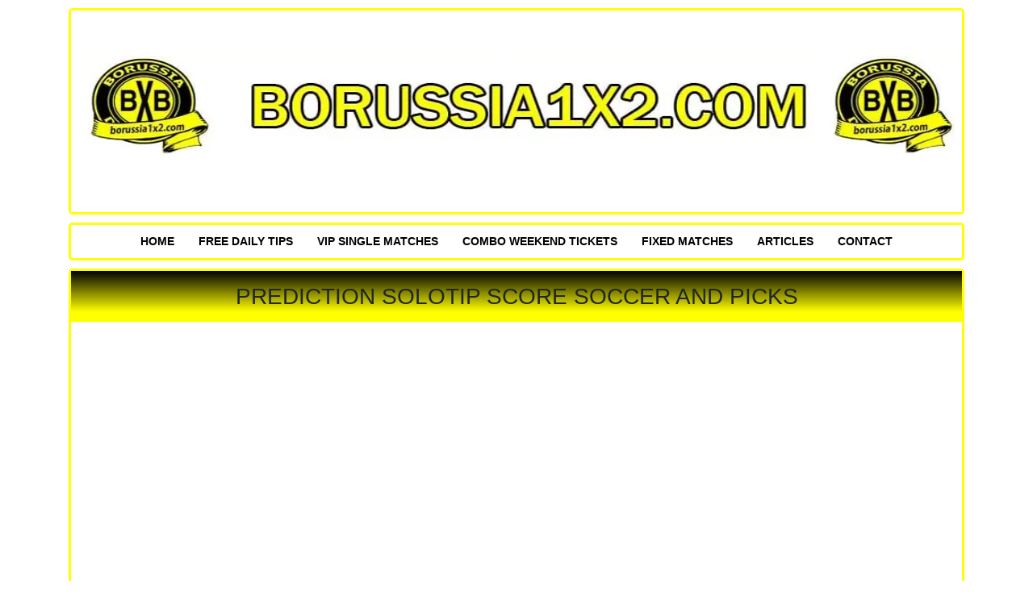

--- FILE ---
content_type: text/html; charset=UTF-8
request_url: https://borussia1x2.com/prediction-solotip-score-soccer-and-picks/
body_size: 13296
content:
<!doctype html><html dir="ltr" lang="en-US" prefix="og: https://ogp.me/ns#"><head><script data-no-optimize="1">var litespeed_docref=sessionStorage.getItem("litespeed_docref");litespeed_docref&&(Object.defineProperty(document,"referrer",{get:function(){return litespeed_docref}}),sessionStorage.removeItem("litespeed_docref"));</script> <meta charset="UTF-8"><meta name="viewport" content="width=device-width, initial-scale=1"><link rel="profile" href="https://gmpg.org/xfn/11"><title>Prediction solotip score soccer and picks | Fixed Matches - Secure, Verified Football Fixed Matches</title><meta name="description" content="Prediction solotip score soccer and picks, football analysis and predictions, betting fixed sure match, sure predictions, Daily tips 1x2 football sure tip" /><meta name="robots" content="max-image-preview:large" /><meta name="author" content="Mihael Kehil"/><meta name="keywords" content="prediction solotip score soccer and picks,betting fixed sure match,daily tips 1x2 football sure tip,football analysis and predictions,sure predictions,free tip" /><link rel="canonical" href="https://Prediction%20solotip%20score%20soccer%20and%20picks" /><meta name="generator" content="All in One SEO (AIOSEO) 4.9.3" /><meta property="og:locale" content="en_US" /><meta property="og:site_name" content="Fixed Matches - Secure, Verified Football Fixed Matches | Get the Best Fixed Matches - Trusted for Consistent Wins" /><meta property="og:type" content="activity" /><meta property="og:title" content="Prediction solotip score soccer and picks | Fixed Matches - Secure, Verified Football Fixed Matches" /><meta property="og:description" content="Prediction solotip score soccer and picks, football analysis and predictions, betting fixed sure match, sure predictions, Daily tips 1x2 football sure tip" /><meta property="og:url" content="http://Prediction%20solotip%20score%20soccer%20and%20picks" /><meta property="og:image" content="https://borussia1x2.com/wp-content/uploads/2024/09/borissia-fixed-matches.jpg" /><meta property="og:image:secure_url" content="https://borussia1x2.com/wp-content/uploads/2024/09/borissia-fixed-matches.jpg" /><meta name="twitter:card" content="summary" /><meta name="twitter:title" content="Prediction solotip score soccer and picks | Fixed Matches - Secure, Verified Football Fixed Matches" /><meta name="twitter:description" content="Prediction solotip score soccer and picks, football analysis and predictions, betting fixed sure match, sure predictions, Daily tips 1x2 football sure tip" /><meta name="twitter:image" content="https://borussia1x2.com/wp-content/uploads/2024/09/borissia-fixed-matches.jpg" /> <script type="application/ld+json" class="aioseo-schema">{"@context":"https:\/\/schema.org","@graph":[{"@type":"Article","@id":"https:\/\/borussia1x2.com\/prediction-solotip-score-soccer-and-picks\/#article","name":"Prediction solotip score soccer and picks | Fixed Matches - Secure, Verified Football Fixed Matches","headline":"Prediction solotip score soccer and picks","author":{"@id":"https:\/\/borussia1x2.com\/author\/bvbtips1x2\/#author"},"publisher":{"@id":"https:\/\/borussia1x2.com\/#organization"},"image":{"@type":"ImageObject","url":"https:\/\/affiliate-media-platin.s3.eu-central-1.amazonaws.com\/media\/platinaffiliate.com\/tipbet.com\/728-90-des-1213-tipbet-affiliates-welcome-bonus-gif-349.gif","@id":"https:\/\/borussia1x2.com\/prediction-solotip-score-soccer-and-picks\/#articleImage"},"datePublished":"2019-09-30T11:10:26+02:00","dateModified":"2022-10-15T22:24:31+02:00","inLanguage":"en-US","mainEntityOfPage":{"@id":"https:\/\/borussia1x2.com\/prediction-solotip-score-soccer-and-picks\/#webpage"},"isPartOf":{"@id":"https:\/\/borussia1x2.com\/prediction-solotip-score-soccer-and-picks\/#webpage"},"articleSection":"free tip, betting fixed sure match, Daily tips 1x2 football sure tip, football analysis and predictions, Prediction solotip score soccer and picks, sure predictions"},{"@type":"BreadcrumbList","@id":"https:\/\/borussia1x2.com\/prediction-solotip-score-soccer-and-picks\/#breadcrumblist","itemListElement":[{"@type":"ListItem","@id":"https:\/\/borussia1x2.com#listItem","position":1,"name":"Home","item":"https:\/\/borussia1x2.com","nextItem":{"@type":"ListItem","@id":"https:\/\/borussia1x2.com\/category\/free-tip\/#listItem","name":"free tip"}},{"@type":"ListItem","@id":"https:\/\/borussia1x2.com\/category\/free-tip\/#listItem","position":2,"name":"free tip","item":"https:\/\/borussia1x2.com\/category\/free-tip\/","nextItem":{"@type":"ListItem","@id":"https:\/\/borussia1x2.com\/prediction-solotip-score-soccer-and-picks\/#listItem","name":"Prediction solotip score soccer and picks"},"previousItem":{"@type":"ListItem","@id":"https:\/\/borussia1x2.com#listItem","name":"Home"}},{"@type":"ListItem","@id":"https:\/\/borussia1x2.com\/prediction-solotip-score-soccer-and-picks\/#listItem","position":3,"name":"Prediction solotip score soccer and picks","previousItem":{"@type":"ListItem","@id":"https:\/\/borussia1x2.com\/category\/free-tip\/#listItem","name":"free tip"}}]},{"@type":"Organization","@id":"https:\/\/borussia1x2.com\/#organization","name":"Fixed Matches - Secure, Verified Football Fixed Matches","description":"Get the Best Fixed Matches - Trusted for Consistent Wins","url":"https:\/\/borussia1x2.com\/","logo":{"@type":"ImageObject","url":"https:\/\/borussia1x2.com\/wp-content\/uploads\/2024\/09\/borissia-fixed-matches.jpg","@id":"https:\/\/borussia1x2.com\/prediction-solotip-score-soccer-and-picks\/#organizationLogo","width":1000,"height":250,"caption":"borissia-fixed-matches"},"image":{"@id":"https:\/\/borussia1x2.com\/prediction-solotip-score-soccer-and-picks\/#organizationLogo"}},{"@type":"Person","@id":"https:\/\/borussia1x2.com\/author\/bvbtips1x2\/#author","url":"https:\/\/borussia1x2.com\/author\/bvbtips1x2\/","name":"Mihael Kehil","image":{"@type":"ImageObject","@id":"https:\/\/borussia1x2.com\/prediction-solotip-score-soccer-and-picks\/#authorImage","url":"https:\/\/borussia1x2.com\/wp-content\/litespeed\/avatar\/a6032d77581404ec2900d49622cb733d.jpg?ver=1768961199","width":96,"height":96,"caption":"Mihael Kehil"}},{"@type":"WebPage","@id":"https:\/\/borussia1x2.com\/prediction-solotip-score-soccer-and-picks\/#webpage","url":"https:\/\/borussia1x2.com\/prediction-solotip-score-soccer-and-picks\/","name":"Prediction solotip score soccer and picks | Fixed Matches - Secure, Verified Football Fixed Matches","description":"Prediction solotip score soccer and picks, football analysis and predictions, betting fixed sure match, sure predictions, Daily tips 1x2 football sure tip","inLanguage":"en-US","isPartOf":{"@id":"https:\/\/borussia1x2.com\/#website"},"breadcrumb":{"@id":"https:\/\/borussia1x2.com\/prediction-solotip-score-soccer-and-picks\/#breadcrumblist"},"author":{"@id":"https:\/\/borussia1x2.com\/author\/bvbtips1x2\/#author"},"creator":{"@id":"https:\/\/borussia1x2.com\/author\/bvbtips1x2\/#author"},"datePublished":"2019-09-30T11:10:26+02:00","dateModified":"2022-10-15T22:24:31+02:00"},{"@type":"WebSite","@id":"https:\/\/borussia1x2.com\/#website","url":"https:\/\/borussia1x2.com\/","name":"Borussia1x2 Fixed Matches","alternateName":"Borussia Fixed Matches","description":"Get the Best Fixed Matches - Trusted for Consistent Wins","inLanguage":"en-US","publisher":{"@id":"https:\/\/borussia1x2.com\/#organization"}}]}</script> <link rel='dns-prefetch' href='//ajax.googleapis.com' /><link rel='dns-prefetch' href='//www.googletagmanager.com' /><link rel="alternate" type="application/rss+xml" title="Fixed Matches - Secure, Verified Football Fixed Matches &raquo; Feed" href="https://borussia1x2.com/feed/" /><link rel="alternate" title="oEmbed (JSON)" type="application/json+oembed" href="https://borussia1x2.com/wp-json/oembed/1.0/embed?url=https%3A%2F%2Fborussia1x2.com%2Fprediction-solotip-score-soccer-and-picks%2F" /><link rel="alternate" title="oEmbed (XML)" type="text/xml+oembed" href="https://borussia1x2.com/wp-json/oembed/1.0/embed?url=https%3A%2F%2Fborussia1x2.com%2Fprediction-solotip-score-soccer-and-picks%2F&#038;format=xml" /><style>.lazyload,
			.lazyloading {
				max-width: 100%;
			}</style><style id='wp-img-auto-sizes-contain-inline-css' type='text/css'>img:is([sizes=auto i],[sizes^="auto," i]){contain-intrinsic-size:3000px 1500px}
/*# sourceURL=wp-img-auto-sizes-contain-inline-css */</style><style id="litespeed-ccss">:root{--blue:#007bff;--indigo:#6610f2;--purple:#6f42c1;--pink:#e83e8c;--red:#dc3545;--orange:#fd7e14;--yellow:#ffc107;--green:#28a745;--teal:#20c997;--cyan:#17a2b8;--white:#fff;--gray:#6c757d;--gray-dark:#343a40;--primary:#007bff;--secondary:#6c757d;--success:#28a745;--info:#17a2b8;--warning:#ffc107;--danger:#dc3545;--light:#f8f9fa;--dark:#343a40;--breakpoint-xs:0;--breakpoint-sm:576px;--breakpoint-md:768px;--breakpoint-lg:992px;--breakpoint-xl:1200px;--font-family-sans-serif:-apple-system,BlinkMacSystemFont,"Segoe UI",Roboto,"Helvetica Neue",Arial,sans-serif,"Apple Color Emoji","Segoe UI Emoji","Segoe UI Symbol";--font-family-monospace:SFMono-Regular,Menlo,Monaco,Consolas,"Liberation Mono","Courier New",monospace}*,:after,:before{box-sizing:border-box}html{font-family:sans-serif;line-height:1.15;-webkit-text-size-adjust:100%;-ms-text-size-adjust:100%;-ms-overflow-style:scrollbar}@-ms-viewport{width:device-width}header,nav{display:block}body{margin:0;font-family:-apple-system,BlinkMacSystemFont,"Segoe UI",Roboto,"Helvetica Neue",Arial,sans-serif,"Apple Color Emoji","Segoe UI Emoji","Segoe UI Symbol";font-size:1rem;font-weight:400;line-height:1.5;color:#212529;text-align:left;background-color:#fff}h1{margin-top:0;margin-bottom:.5rem}p{margin-top:0;margin-bottom:1rem}ul{margin-top:0;margin-bottom:1rem}a{color:#007bff;text-decoration:none;background-color:transparent;-webkit-text-decoration-skip:objects}img{vertical-align:middle;border-style:none}::-webkit-file-upload-button{font:inherit;-webkit-appearance:button}h1{margin-bottom:.5rem;font-family:inherit;font-weight:500;line-height:1.2;color:inherit}h1{font-size:2.5rem}.container{width:100%;padding-right:15px;padding-left:15px;margin-right:auto;margin-left:auto}@media (min-width:576px){.container{max-width:540px}}@media (min-width:768px){.container{max-width:720px}}@media (min-width:992px){.container{max-width:960px}}@media (min-width:1200px){.container{max-width:1140px}}ul{box-sizing:border-box}:root{--wp--preset--font-size--normal:16px;--wp--preset--font-size--huge:42px}:root{--wp--preset--aspect-ratio--square:1;--wp--preset--aspect-ratio--4-3:4/3;--wp--preset--aspect-ratio--3-4:3/4;--wp--preset--aspect-ratio--3-2:3/2;--wp--preset--aspect-ratio--2-3:2/3;--wp--preset--aspect-ratio--16-9:16/9;--wp--preset--aspect-ratio--9-16:9/16;--wp--preset--color--black:#000;--wp--preset--color--cyan-bluish-gray:#abb8c3;--wp--preset--color--white:#fff;--wp--preset--color--pale-pink:#f78da7;--wp--preset--color--vivid-red:#cf2e2e;--wp--preset--color--luminous-vivid-orange:#ff6900;--wp--preset--color--luminous-vivid-amber:#fcb900;--wp--preset--color--light-green-cyan:#7bdcb5;--wp--preset--color--vivid-green-cyan:#00d084;--wp--preset--color--pale-cyan-blue:#8ed1fc;--wp--preset--color--vivid-cyan-blue:#0693e3;--wp--preset--color--vivid-purple:#9b51e0;--wp--preset--gradient--vivid-cyan-blue-to-vivid-purple:linear-gradient(135deg,rgba(6,147,227,1) 0%,#9b51e0 100%);--wp--preset--gradient--light-green-cyan-to-vivid-green-cyan:linear-gradient(135deg,#7adcb4 0%,#00d082 100%);--wp--preset--gradient--luminous-vivid-amber-to-luminous-vivid-orange:linear-gradient(135deg,rgba(252,185,0,1) 0%,rgba(255,105,0,1) 100%);--wp--preset--gradient--luminous-vivid-orange-to-vivid-red:linear-gradient(135deg,rgba(255,105,0,1) 0%,#cf2e2e 100%);--wp--preset--gradient--very-light-gray-to-cyan-bluish-gray:linear-gradient(135deg,#eee 0%,#a9b8c3 100%);--wp--preset--gradient--cool-to-warm-spectrum:linear-gradient(135deg,#4aeadc 0%,#9778d1 20%,#cf2aba 40%,#ee2c82 60%,#fb6962 80%,#fef84c 100%);--wp--preset--gradient--blush-light-purple:linear-gradient(135deg,#ffceec 0%,#9896f0 100%);--wp--preset--gradient--blush-bordeaux:linear-gradient(135deg,#fecda5 0%,#fe2d2d 50%,#6b003e 100%);--wp--preset--gradient--luminous-dusk:linear-gradient(135deg,#ffcb70 0%,#c751c0 50%,#4158d0 100%);--wp--preset--gradient--pale-ocean:linear-gradient(135deg,#fff5cb 0%,#b6e3d4 50%,#33a7b5 100%);--wp--preset--gradient--electric-grass:linear-gradient(135deg,#caf880 0%,#71ce7e 100%);--wp--preset--gradient--midnight:linear-gradient(135deg,#020381 0%,#2874fc 100%);--wp--preset--font-size--small:13px;--wp--preset--font-size--medium:20px;--wp--preset--font-size--large:36px;--wp--preset--font-size--x-large:42px;--wp--preset--spacing--20:.44rem;--wp--preset--spacing--30:.67rem;--wp--preset--spacing--40:1rem;--wp--preset--spacing--50:1.5rem;--wp--preset--spacing--60:2.25rem;--wp--preset--spacing--70:3.38rem;--wp--preset--spacing--80:5.06rem;--wp--preset--shadow--natural:6px 6px 9px rgba(0,0,0,.2);--wp--preset--shadow--deep:12px 12px 50px rgba(0,0,0,.4);--wp--preset--shadow--sharp:6px 6px 0px rgba(0,0,0,.2);--wp--preset--shadow--outlined:6px 6px 0px -3px rgba(255,255,255,1),6px 6px rgba(0,0,0,1);--wp--preset--shadow--crisp:6px 6px 0px rgba(0,0,0,1)}a{color:#000}.site-branding{margin:10px 0;padding:0;text-align:center}.site-branding img{width:100%}nav#site-navigation{background:#fff;margin-top:5px;margin-bottom:5px;padding:5px}.main-navigation ul{margin:0;padding:0;text-align:center;list-style:none;font-family:sans-serif}.main-navigation ul li{display:inline-block}.main-navigation ul li a{display:inline-block;padding:6px 10px;font-size:12px;text-transform:uppercase;font-weight:700;text-decoration:none}.section-title{text-align:center;text-transform:uppercase;font-size:18px;font-family:sans-serif;background:#fff;background:-moz-linear-gradient(top,rgba(255,255,255,1) 0%,rgba(246,246,246,1) 47%,rgba(237,237,237,1) 100%);background:-webkit-linear-gradient(top,rgba(255,255,255,1) 0%,rgba(246,246,246,1) 47%,rgba(237,237,237,1) 100%);background:linear-gradient(to bottom,#000 0,#ffff01 80%);filter:progid:DXImageTransform.Microsoft.gradient(startColorstr='#ffffff',endColorstr='#ededed',GradientType=0);border-bottom:1px solid #f3f3f3}.single-title{padding-left:35px;margin-bottom:0;padding:15px;text-align:center;font-size:28px;text-transform:uppercase}.site-branding,.main-navigation,.content-wrapper{border:3px solid #ffff01;border-radius:5px;background:#fff;margin-top:10px}.the-content-wrapper{padding:15px 10px;padding-top:25px}.alignnone{margin:5px 20px 20px 0}@media (min-width:768px){.main-navigation ul li a{font-size:14px;padding:5px 15px}.the-content-wrapper{padding:15px 35px}}@media (max-width:768px){.the-content-wrapper p>img{height:auto;width:100%}img.alignnone{width:100%}}.lazyload{opacity:0}</style><link rel="preload" data-asynced="1" data-optimized="2" as="style" onload="this.onload=null;this.rel='stylesheet'" href="https://borussia1x2.com/wp-content/litespeed/ucss/30268dd7849899a75db96493c276cfbd.css?ver=cb833" /><script data-optimized="1" type="litespeed/javascript" data-src="https://borussia1x2.com/wp-content/plugins/litespeed-cache/assets/js/css_async.min.js"></script> <style id='global-styles-inline-css' type='text/css'>:root{--wp--preset--aspect-ratio--square: 1;--wp--preset--aspect-ratio--4-3: 4/3;--wp--preset--aspect-ratio--3-4: 3/4;--wp--preset--aspect-ratio--3-2: 3/2;--wp--preset--aspect-ratio--2-3: 2/3;--wp--preset--aspect-ratio--16-9: 16/9;--wp--preset--aspect-ratio--9-16: 9/16;--wp--preset--color--black: #000000;--wp--preset--color--cyan-bluish-gray: #abb8c3;--wp--preset--color--white: #ffffff;--wp--preset--color--pale-pink: #f78da7;--wp--preset--color--vivid-red: #cf2e2e;--wp--preset--color--luminous-vivid-orange: #ff6900;--wp--preset--color--luminous-vivid-amber: #fcb900;--wp--preset--color--light-green-cyan: #7bdcb5;--wp--preset--color--vivid-green-cyan: #00d084;--wp--preset--color--pale-cyan-blue: #8ed1fc;--wp--preset--color--vivid-cyan-blue: #0693e3;--wp--preset--color--vivid-purple: #9b51e0;--wp--preset--gradient--vivid-cyan-blue-to-vivid-purple: linear-gradient(135deg,rgb(6,147,227) 0%,rgb(155,81,224) 100%);--wp--preset--gradient--light-green-cyan-to-vivid-green-cyan: linear-gradient(135deg,rgb(122,220,180) 0%,rgb(0,208,130) 100%);--wp--preset--gradient--luminous-vivid-amber-to-luminous-vivid-orange: linear-gradient(135deg,rgb(252,185,0) 0%,rgb(255,105,0) 100%);--wp--preset--gradient--luminous-vivid-orange-to-vivid-red: linear-gradient(135deg,rgb(255,105,0) 0%,rgb(207,46,46) 100%);--wp--preset--gradient--very-light-gray-to-cyan-bluish-gray: linear-gradient(135deg,rgb(238,238,238) 0%,rgb(169,184,195) 100%);--wp--preset--gradient--cool-to-warm-spectrum: linear-gradient(135deg,rgb(74,234,220) 0%,rgb(151,120,209) 20%,rgb(207,42,186) 40%,rgb(238,44,130) 60%,rgb(251,105,98) 80%,rgb(254,248,76) 100%);--wp--preset--gradient--blush-light-purple: linear-gradient(135deg,rgb(255,206,236) 0%,rgb(152,150,240) 100%);--wp--preset--gradient--blush-bordeaux: linear-gradient(135deg,rgb(254,205,165) 0%,rgb(254,45,45) 50%,rgb(107,0,62) 100%);--wp--preset--gradient--luminous-dusk: linear-gradient(135deg,rgb(255,203,112) 0%,rgb(199,81,192) 50%,rgb(65,88,208) 100%);--wp--preset--gradient--pale-ocean: linear-gradient(135deg,rgb(255,245,203) 0%,rgb(182,227,212) 50%,rgb(51,167,181) 100%);--wp--preset--gradient--electric-grass: linear-gradient(135deg,rgb(202,248,128) 0%,rgb(113,206,126) 100%);--wp--preset--gradient--midnight: linear-gradient(135deg,rgb(2,3,129) 0%,rgb(40,116,252) 100%);--wp--preset--font-size--small: 13px;--wp--preset--font-size--medium: 20px;--wp--preset--font-size--large: 36px;--wp--preset--font-size--x-large: 42px;--wp--preset--spacing--20: 0.44rem;--wp--preset--spacing--30: 0.67rem;--wp--preset--spacing--40: 1rem;--wp--preset--spacing--50: 1.5rem;--wp--preset--spacing--60: 2.25rem;--wp--preset--spacing--70: 3.38rem;--wp--preset--spacing--80: 5.06rem;--wp--preset--shadow--natural: 6px 6px 9px rgba(0, 0, 0, 0.2);--wp--preset--shadow--deep: 12px 12px 50px rgba(0, 0, 0, 0.4);--wp--preset--shadow--sharp: 6px 6px 0px rgba(0, 0, 0, 0.2);--wp--preset--shadow--outlined: 6px 6px 0px -3px rgb(255, 255, 255), 6px 6px rgb(0, 0, 0);--wp--preset--shadow--crisp: 6px 6px 0px rgb(0, 0, 0);}:where(.is-layout-flex){gap: 0.5em;}:where(.is-layout-grid){gap: 0.5em;}body .is-layout-flex{display: flex;}.is-layout-flex{flex-wrap: wrap;align-items: center;}.is-layout-flex > :is(*, div){margin: 0;}body .is-layout-grid{display: grid;}.is-layout-grid > :is(*, div){margin: 0;}:where(.wp-block-columns.is-layout-flex){gap: 2em;}:where(.wp-block-columns.is-layout-grid){gap: 2em;}:where(.wp-block-post-template.is-layout-flex){gap: 1.25em;}:where(.wp-block-post-template.is-layout-grid){gap: 1.25em;}.has-black-color{color: var(--wp--preset--color--black) !important;}.has-cyan-bluish-gray-color{color: var(--wp--preset--color--cyan-bluish-gray) !important;}.has-white-color{color: var(--wp--preset--color--white) !important;}.has-pale-pink-color{color: var(--wp--preset--color--pale-pink) !important;}.has-vivid-red-color{color: var(--wp--preset--color--vivid-red) !important;}.has-luminous-vivid-orange-color{color: var(--wp--preset--color--luminous-vivid-orange) !important;}.has-luminous-vivid-amber-color{color: var(--wp--preset--color--luminous-vivid-amber) !important;}.has-light-green-cyan-color{color: var(--wp--preset--color--light-green-cyan) !important;}.has-vivid-green-cyan-color{color: var(--wp--preset--color--vivid-green-cyan) !important;}.has-pale-cyan-blue-color{color: var(--wp--preset--color--pale-cyan-blue) !important;}.has-vivid-cyan-blue-color{color: var(--wp--preset--color--vivid-cyan-blue) !important;}.has-vivid-purple-color{color: var(--wp--preset--color--vivid-purple) !important;}.has-black-background-color{background-color: var(--wp--preset--color--black) !important;}.has-cyan-bluish-gray-background-color{background-color: var(--wp--preset--color--cyan-bluish-gray) !important;}.has-white-background-color{background-color: var(--wp--preset--color--white) !important;}.has-pale-pink-background-color{background-color: var(--wp--preset--color--pale-pink) !important;}.has-vivid-red-background-color{background-color: var(--wp--preset--color--vivid-red) !important;}.has-luminous-vivid-orange-background-color{background-color: var(--wp--preset--color--luminous-vivid-orange) !important;}.has-luminous-vivid-amber-background-color{background-color: var(--wp--preset--color--luminous-vivid-amber) !important;}.has-light-green-cyan-background-color{background-color: var(--wp--preset--color--light-green-cyan) !important;}.has-vivid-green-cyan-background-color{background-color: var(--wp--preset--color--vivid-green-cyan) !important;}.has-pale-cyan-blue-background-color{background-color: var(--wp--preset--color--pale-cyan-blue) !important;}.has-vivid-cyan-blue-background-color{background-color: var(--wp--preset--color--vivid-cyan-blue) !important;}.has-vivid-purple-background-color{background-color: var(--wp--preset--color--vivid-purple) !important;}.has-black-border-color{border-color: var(--wp--preset--color--black) !important;}.has-cyan-bluish-gray-border-color{border-color: var(--wp--preset--color--cyan-bluish-gray) !important;}.has-white-border-color{border-color: var(--wp--preset--color--white) !important;}.has-pale-pink-border-color{border-color: var(--wp--preset--color--pale-pink) !important;}.has-vivid-red-border-color{border-color: var(--wp--preset--color--vivid-red) !important;}.has-luminous-vivid-orange-border-color{border-color: var(--wp--preset--color--luminous-vivid-orange) !important;}.has-luminous-vivid-amber-border-color{border-color: var(--wp--preset--color--luminous-vivid-amber) !important;}.has-light-green-cyan-border-color{border-color: var(--wp--preset--color--light-green-cyan) !important;}.has-vivid-green-cyan-border-color{border-color: var(--wp--preset--color--vivid-green-cyan) !important;}.has-pale-cyan-blue-border-color{border-color: var(--wp--preset--color--pale-cyan-blue) !important;}.has-vivid-cyan-blue-border-color{border-color: var(--wp--preset--color--vivid-cyan-blue) !important;}.has-vivid-purple-border-color{border-color: var(--wp--preset--color--vivid-purple) !important;}.has-vivid-cyan-blue-to-vivid-purple-gradient-background{background: var(--wp--preset--gradient--vivid-cyan-blue-to-vivid-purple) !important;}.has-light-green-cyan-to-vivid-green-cyan-gradient-background{background: var(--wp--preset--gradient--light-green-cyan-to-vivid-green-cyan) !important;}.has-luminous-vivid-amber-to-luminous-vivid-orange-gradient-background{background: var(--wp--preset--gradient--luminous-vivid-amber-to-luminous-vivid-orange) !important;}.has-luminous-vivid-orange-to-vivid-red-gradient-background{background: var(--wp--preset--gradient--luminous-vivid-orange-to-vivid-red) !important;}.has-very-light-gray-to-cyan-bluish-gray-gradient-background{background: var(--wp--preset--gradient--very-light-gray-to-cyan-bluish-gray) !important;}.has-cool-to-warm-spectrum-gradient-background{background: var(--wp--preset--gradient--cool-to-warm-spectrum) !important;}.has-blush-light-purple-gradient-background{background: var(--wp--preset--gradient--blush-light-purple) !important;}.has-blush-bordeaux-gradient-background{background: var(--wp--preset--gradient--blush-bordeaux) !important;}.has-luminous-dusk-gradient-background{background: var(--wp--preset--gradient--luminous-dusk) !important;}.has-pale-ocean-gradient-background{background: var(--wp--preset--gradient--pale-ocean) !important;}.has-electric-grass-gradient-background{background: var(--wp--preset--gradient--electric-grass) !important;}.has-midnight-gradient-background{background: var(--wp--preset--gradient--midnight) !important;}.has-small-font-size{font-size: var(--wp--preset--font-size--small) !important;}.has-medium-font-size{font-size: var(--wp--preset--font-size--medium) !important;}.has-large-font-size{font-size: var(--wp--preset--font-size--large) !important;}.has-x-large-font-size{font-size: var(--wp--preset--font-size--x-large) !important;}
/*# sourceURL=global-styles-inline-css */</style><style id='classic-theme-styles-inline-css' type='text/css'>/*! This file is auto-generated */
.wp-block-button__link{color:#fff;background-color:#32373c;border-radius:9999px;box-shadow:none;text-decoration:none;padding:calc(.667em + 2px) calc(1.333em + 2px);font-size:1.125em}.wp-block-file__button{background:#32373c;color:#fff;text-decoration:none}
/*# sourceURL=/wp-includes/css/classic-themes.min.css */</style><link rel="https://api.w.org/" href="https://borussia1x2.com/wp-json/" /><link rel="alternate" title="JSON" type="application/json" href="https://borussia1x2.com/wp-json/wp/v2/posts/6674" /><meta name="generator" content="Site Kit by Google 1.170.0" /> <script type="litespeed/javascript">document.documentElement.className=document.documentElement.className.replace('no-js','js')</script> <style>.no-js img.lazyload {
				display: none;
			}

			figure.wp-block-image img.lazyloading {
				min-width: 150px;
			}

			.lazyload,
			.lazyloading {
				--smush-placeholder-width: 100px;
				--smush-placeholder-aspect-ratio: 1/1;
				width: var(--smush-image-width, var(--smush-placeholder-width)) !important;
				aspect-ratio: var(--smush-image-aspect-ratio, var(--smush-placeholder-aspect-ratio)) !important;
			}

						.lazyload, .lazyloading {
				opacity: 0;
			}

			.lazyloaded {
				opacity: 1;
				transition: opacity 400ms;
				transition-delay: 0ms;
			}</style><style type="text/css">.home-top {
				background-image: url( https://borussia1x2.com/wp-content/themes/the-betting/images/minimography_005_orig.jpg );
			}</style><style type="text/css">.site-title a,
			.site-description {
				color: #ffffff;
			}</style><link rel="icon" href="https://borussia1x2.com/wp-content/uploads/2024/08/fixed-matches-by-borussia-150x150.png" sizes="32x32" /><link rel="icon" href="https://borussia1x2.com/wp-content/uploads/2024/08/fixed-matches-by-borussia-300x300.png" sizes="192x192" /><link rel="apple-touch-icon" href="https://borussia1x2.com/wp-content/uploads/2024/08/fixed-matches-by-borussia-300x300.png" /><meta name="msapplication-TileImage" content="https://borussia1x2.com/wp-content/uploads/2024/08/fixed-matches-by-borussia-300x300.png" />
 <script type="litespeed/javascript" data-src="https://www.googletagmanager.com/gtag/js?id=G-96MB13783D"></script> <script type="litespeed/javascript">window.dataLayer=window.dataLayer||[];function gtag(){dataLayer.push(arguments)}
gtag('js',new Date());gtag('config','G-96MB13783D')</script>  <script type="litespeed/javascript">(function(w,d,s,l,i){w[l]=w[l]||[];w[l].push({'gtm.start':new Date().getTime(),event:'gtm.js'});var f=d.getElementsByTagName(s)[0],j=d.createElement(s),dl=l!='dataLayer'?'&l='+l:'';j.async=!0;j.src='https://www.googletagmanager.com/gtm.js?id='+i+dl;f.parentNode.insertBefore(j,f)})(window,document,'script','dataLayer','GTM-MTS4G5H4')</script> <meta name="google-site-verification" content="XKcq5lZGlOQSM46ntNp_3AaRHhLYWtevzPR5VCTrXW0" /><noscript><iframe data-src="https://www.googletagmanager.com/ns.html?id=GTM-MG9QWZN"
height="0" width="0" style="display:none;visibility:hidden" src="[data-uri]" class="lazyload" data-load-mode="1"></iframe></noscript></head><body data-rsssl=1 class="wp-singular post-template-default single single-post postid-6674 single-format-standard wp-custom-logo wp-theme-the-betting no-sidebar"> <script type="litespeed/javascript">document.addEventListener('DOMContentLiteSpeedLoaded',function(){const kickoffElements=document.querySelectorAll('.match-card[data-kickoff], .match-item[data-kickoff]');kickoffElements.forEach(element=>{const utcTime=element.getAttribute('data-kickoff');const timeElement=element.querySelector('.kickoff-time')||element.querySelector('.match-time');if(utcTime&&timeElement){const localTime=new Date(utcTime).toLocaleTimeString([],{hour:'2-digit',minute:'2-digit',hourCycle:'h23'});timeElement.textContent=localTime}else if(timeElement){timeElement.textContent='Invalid Time'}})})</script> <div id="page" class="site container"><header id="masthead" class="site-header"><div class="site-branding">
<a href="https://borussia1x2.com/" class="custom-logo-link" rel="home"><img data-lazyloaded="1" src="[data-uri]" width="1000" height="250" data-src="https://borussia1x2.com/wp-content/uploads/2024/09/borissia-fixed-matches.jpg.webp" class="custom-logo" alt="borissia-fixed-matches" decoding="async" fetchpriority="high" data-srcset="https://borussia1x2.com/wp-content/uploads/2024/09/borissia-fixed-matches.jpg.webp 1000w, https://borussia1x2.com/wp-content/uploads/2024/09/borissia-fixed-matches-300x75.jpg.webp 300w, https://borussia1x2.com/wp-content/uploads/2024/09/borissia-fixed-matches-768x192.jpg.webp 768w" data-sizes="(max-width: 1000px) 100vw, 1000px" /></a></div><nav id="site-navigation" class="main-navigation"><div class="menu-nav-container"><ul id="primary-menu" class="menu"><li id="menu-item-1707" class="menu-item menu-item-type-custom menu-item-object-custom menu-item-home menu-item-1707"><a href="https://borussia1x2.com">HOME</a></li><li id="menu-item-5346" class="menu-item menu-item-type-taxonomy menu-item-object-category current-post-ancestor current-menu-parent current-post-parent menu-item-5346"><a href="https://borussia1x2.com/category/free-tip/">FREE DAILY TIPS</a></li><li id="menu-item-5347" class="menu-item menu-item-type-custom menu-item-object-custom menu-item-5347"><a href="https://borussia1x2.com/single-daily-matches">VIP SINGLE MATCHES</a></li><li id="menu-item-5348" class="menu-item menu-item-type-custom menu-item-object-custom menu-item-5348"><a href="https://borussia1x2.com/ticket-weekend-offers">COMBO WEEKEND TICKETS</a></li><li id="menu-item-15645" class="menu-item menu-item-type-taxonomy menu-item-object-category menu-item-15645"><a href="https://borussia1x2.com/category/fixed-matches/">Fixed Matches</a></li><li id="menu-item-13230" class="menu-item menu-item-type-taxonomy menu-item-object-category menu-item-13230"><a href="https://borussia1x2.com/category/paid-add/">ARTICLES</a></li><li id="menu-item-5389" class="menu-item menu-item-type-post_type menu-item-object-page menu-item-5389"><a href="https://borussia1x2.com/contact/">CONTACT</a></li></ul></div></nav></header><div id="content" class="site-content"><div class="content-wrapper"><h1 class="section-title single-title">
Prediction solotip score soccer and picks</h1><div class="the-content-wrapper"><p><a href="https://addss.tipbet.com/click?aid=658874&amp;mid=532&amp;sid=691&amp;lpage=https://www.tipbet.com/land/en-welcome-bonus-200" target="_blank" rel="noopener noreferrer"><img decoding="async" class="aligncenter lazyload" data-src="https://affiliate-media-platin.s3.eu-central-1.amazonaws.com/media/platinaffiliate.com/tipbet.com/728-90-des-1213-tipbet-affiliates-welcome-bonus-gif-349.gif" alt="" border="0" src="[data-uri]" /> <img data-lazyloaded="1" src="[data-uri]" decoding="async" style="width: 0px; height: 0px;" data-src="https://addss.tipbet.com/view?aid=658874&amp;mid=532&amp;sid=691" /></a></p><table class="partner-logos" style="height: 10px; margin: 0px auto; width: 559px;"><tbody><tr><td style="width: 265px;"><a href="http://amsterdam1x2.sportal.tips/" target="_blank" rel="noopener noreferrer"><img decoding="async" class="alignnone size-full wp-image-4561 lazyload" data-src="httsp://borussia1x2.com/wp-content/uploads/2018/03/amsterdam1x2tips.gif" alt="amsterdam1x2 tips" width="250" height="70" src="[data-uri]" style="--smush-placeholder-width: 250px; --smush-placeholder-aspect-ratio: 250/70;" /></a></td><td style="width: 278px;"><a href="http://www.topbet-fixed.com/" target="_blank" rel="noopener noreferrer"><img decoding="async" class="alignnone size-full wp-image-1824 lazyload" data-src="httsp://borussia1x2.com/wp-content/uploads/2016/12/top-bet-fixed.gif" alt="topbet-fixed" width="270" height="70" src="[data-uri]" style="--smush-placeholder-width: 270px; --smush-placeholder-aspect-ratio: 270/70;" /></a></td></tr><tr><td style="width: 265px;"><a href="http://europol-fixed.com/" target="_blank" rel="noopener noreferrer"><img decoding="async" class="alignnone size-full wp-image-464 lazyload" data-src="httsp://borussia1x2.com/wp-content/uploads/2016/03/europol_fixed.gif" alt="europol_fixed" width="270" height="70" src="[data-uri]" style="--smush-placeholder-width: 270px; --smush-placeholder-aspect-ratio: 270/70;" /></a></td><td style="width: 278px;"><a href="http://365freepredictions.com/" target="_blank" rel="noopener noreferrer"><img decoding="async" class="alignnone size-full wp-image-3278 lazyload" data-src="httsp://borussia1x2.com/wp-content/uploads/2017/06/365freepredictions.gif" alt="365 free predictions" width="270" height="70" src="[data-uri]" style="--smush-placeholder-width: 270px; --smush-placeholder-aspect-ratio: 270/70;" /></a></td></tr></tbody></table><p style="text-align: center;"><span style="font-size: 18pt; background-color: #000000; color: #ffff00;"><strong><span style="font-family: 'arial black',sans-serif;">Start: 30 September 2019 / 17:00h</span></strong></span><br />
<span style="font-size: 18pt;"><span style="background-color: #ffff00; color: #000000;"><strong><span style="font-family: 'arial black',sans-serif;"><span class="country left"><span class="name"><span class="country_part"><span class="tournament_part">ROMANIA: Liga 1<br />
</span></span></span></span></span></strong></span></span></p><p style="text-align: center;"><span style="font-size: 18pt; background-color: #000000; color: #ffff00;"><strong><span style="font-family: 'arial black',sans-serif;">Poli Iasi &#8211; Sepsi Sf. Gheorghe<br />
</span></strong></span><span style="font-size: 18pt; background-color: #ffff00; color: #000000;"><strong><span style="font-family: 'arial black',sans-serif;">Tip : 1 (Home win)</span></strong></span><br />
<span style="font-size: 18pt; background-color: #000000; color: #ffff00;"> <strong><span style="font-family: 'arial black',sans-serif;"> Odds : 2.20</span></strong></span></p><p style="text-align: center;"><span style="font-size: 18pt; color: #000000;"><a style="color: #000000;" href="https://www.flashscore.com/match/0fXKeriK/#match-summary" target="_blank" rel="noopener noreferrer"><strong><span style="font-family: 'arial black',sans-serif;">FT : ?-?</span></strong></a></span></p><table class="partner-logos" style="height: 218px; margin: 0px auto; width: 537px;"><tbody><tr style="height: 102px;"><td style="width: 260px; height: 102px;"><a href="http://surewinfixed.com/" target="_blank" rel="noopener noreferrer"><img decoding="async" class="alignnone size-full wp-image-4073 lazyload" data-src="httsp://borussia1x2.com/wp-content/uploads/2017/12/surewinfixed.gif" alt="sure win fixed" width="250" height="70" src="[data-uri]" style="--smush-placeholder-width: 250px; --smush-placeholder-aspect-ratio: 250/70;" /></a></td><td style="width: 263px; height: 102px;"><a href="http://barcelonabet1x2.sportal.tips/" target="_blank" rel="noopener noreferrer"><img decoding="async" class="alignnone size-full wp-image-1817 lazyload" data-src="httsp://borussia1x2.com/wp-content/uploads/2016/12/barcelonabet1x2.gif" alt="barcelona bet1x2" width="250" height="70" src="[data-uri]" style="--smush-placeholder-width: 250px; --smush-placeholder-aspect-ratio: 250/70;" /></a></td></tr><tr style="height: 102px;"><td style="width: 260px; height: 102px;"><a href="https://1x2.football/" target="_blank" rel="noopener noreferrer"><img decoding="async" class="alignnone size-full wp-image-4037 lazyload" data-src="httsp://borussia1x2.com/wp-content/uploads/2017/12/1x2.football.gif" alt="" width="250" height="70" src="[data-uri]" style="--smush-placeholder-width: 250px; --smush-placeholder-aspect-ratio: 250/70;" /></a></td><td style="width: 263px; height: 102px;"><a href="http://fixed-matches.sportal.tips/" target="_blank" rel="noopener noreferrer"><img decoding="async" class="alignnone size-full wp-image-1811 lazyload" data-src="httsp://borussia1x2.com/wp-content/uploads/2016/12/fixed-matches1.gif" alt="fixed-matches1x2" width="250" height="70" src="[data-uri]" style="--smush-placeholder-width: 250px; --smush-placeholder-aspect-ratio: 250/70;" /></a></td></tr></tbody></table><p><a href="https://addss.tipbet.com/click?aid=658874&amp;mid=532&amp;sid=691&amp;lpage=https://www.tipbet.com/land/en-welcome-bonus-200" target="_blank" rel="noopener noreferrer"><img decoding="async" class="aligncenter lazyload" data-src="https://affiliate-media-platin.s3.eu-central-1.amazonaws.com/media/platinaffiliate.com/tipbet.com/728-90-des-1213-tipbet-affiliates-welcome-bonus-gif-349.gif" alt="" border="0" src="[data-uri]" /> <img data-lazyloaded="1" src="[data-uri]" decoding="async" style="width: 0px; height: 0px;" data-src="https://addss.tipbet.com/view?aid=658874&amp;mid=532&amp;sid=691" /></a></p></div></div></div><footer id="colophon" class="site-footer"><div class="site-widget"></div><div class="site-map"><nav id="footer-navigation" class="main-navigation"><div class="menu-footer-container"><ul id="footer-menu" class="menu"><li id="menu-item-5383" class="menu-item menu-item-type-post_type menu-item-object-page menu-item-5383"><a href="https://borussia1x2.com/contact/">CONTACT</a></li><li id="menu-item-5374" class="menu-item menu-item-type-post_type menu-item-object-page menu-item-5374"><a href="https://borussia1x2.com/terms-and-conditions/">Terms and Conditions</a></li><li id="menu-item-5385" class="menu-item menu-item-type-post_type menu-item-object-page menu-item-privacy-policy menu-item-5385"><a rel="privacy-policy" href="https://borussia1x2.com/privacy-policy/">Privacy Policy</a></li><li id="menu-item-5384" class="menu-item menu-item-type-post_type menu-item-object-page menu-item-5384"><a href="https://borussia1x2.com/cookies/">Cookies</a></li><li id="menu-item-15646" class="menu-item menu-item-type-taxonomy menu-item-object-category menu-item-15646"><a href="https://borussia1x2.com/category/fixed-matches/">Fixed Matches</a></li><li id="menu-item-5387" class="menu-item menu-item-type-taxonomy menu-item-object-category menu-item-5387"><a href="https://borussia1x2.com/category/fixed-matches-archive/">Fixed Matches HT FT ARCHIVE</a></li><li id="menu-item-5388" class="menu-item menu-item-type-taxonomy menu-item-object-category menu-item-5388"><a href="https://borussia1x2.com/category/arhiva-monthly-subscription/">ARHIVE MONTHLY SUBSCRIPTION</a></li></ul></div></nav></div><div class="site-info">
<span class="site-title"><a href="https://borussia1x2.com/" rel="home">Fixed Matches &#8211; Secure, Verified Football Fixed Matches</a></span>
<span class="sep"> | </span>
Get the Best Fixed Matches &#8211; Trusted for Consistent Wins					<span class="sep"> | </span>
2026</div></footer></div> <script type="speculationrules">{"prefetch":[{"source":"document","where":{"and":[{"href_matches":"/*"},{"not":{"href_matches":["/wp-*.php","/wp-admin/*","/wp-content/uploads/*","/wp-content/*","/wp-content/plugins/*","/wp-content/themes/the-betting/*","/*\\?(.+)"]}},{"not":{"selector_matches":"a[rel~=\"nofollow\"]"}},{"not":{"selector_matches":".no-prefetch, .no-prefetch a"}}]},"eagerness":"conservative"}]}</script> <script type="litespeed/javascript" data-src="https://ajax.googleapis.com/ajax/libs/jquery/1.12.4/jquery.min.js?ver=1.12.4" id="jquery-script-js"></script> <script id="smush-lazy-load-js-before" type="litespeed/javascript">var smushLazyLoadOptions={"autoResizingEnabled":!1,"autoResizeOptions":{"precision":5,"skipAutoWidth":!0}}</script> <script type="litespeed/javascript" data-src="https://stackpath.bootstrapcdn.com/bootstrap/4.1.0/js/bootstrap.min.js" integrity="sha384-uefMccjFJAIv6A+rW+L4AHf99KvxDjWSu1z9VI8SKNVmz4sk7buKt/6v9KI65qnm" crossorigin="anonymous"></script> <script data-no-optimize="1">window.lazyLoadOptions=Object.assign({},{threshold:300},window.lazyLoadOptions||{});!function(t,e){"object"==typeof exports&&"undefined"!=typeof module?module.exports=e():"function"==typeof define&&define.amd?define(e):(t="undefined"!=typeof globalThis?globalThis:t||self).LazyLoad=e()}(this,function(){"use strict";function e(){return(e=Object.assign||function(t){for(var e=1;e<arguments.length;e++){var n,a=arguments[e];for(n in a)Object.prototype.hasOwnProperty.call(a,n)&&(t[n]=a[n])}return t}).apply(this,arguments)}function o(t){return e({},at,t)}function l(t,e){return t.getAttribute(gt+e)}function c(t){return l(t,vt)}function s(t,e){return function(t,e,n){e=gt+e;null!==n?t.setAttribute(e,n):t.removeAttribute(e)}(t,vt,e)}function i(t){return s(t,null),0}function r(t){return null===c(t)}function u(t){return c(t)===_t}function d(t,e,n,a){t&&(void 0===a?void 0===n?t(e):t(e,n):t(e,n,a))}function f(t,e){et?t.classList.add(e):t.className+=(t.className?" ":"")+e}function _(t,e){et?t.classList.remove(e):t.className=t.className.replace(new RegExp("(^|\\s+)"+e+"(\\s+|$)")," ").replace(/^\s+/,"").replace(/\s+$/,"")}function g(t){return t.llTempImage}function v(t,e){!e||(e=e._observer)&&e.unobserve(t)}function b(t,e){t&&(t.loadingCount+=e)}function p(t,e){t&&(t.toLoadCount=e)}function n(t){for(var e,n=[],a=0;e=t.children[a];a+=1)"SOURCE"===e.tagName&&n.push(e);return n}function h(t,e){(t=t.parentNode)&&"PICTURE"===t.tagName&&n(t).forEach(e)}function a(t,e){n(t).forEach(e)}function m(t){return!!t[lt]}function E(t){return t[lt]}function I(t){return delete t[lt]}function y(e,t){var n;m(e)||(n={},t.forEach(function(t){n[t]=e.getAttribute(t)}),e[lt]=n)}function L(a,t){var o;m(a)&&(o=E(a),t.forEach(function(t){var e,n;e=a,(t=o[n=t])?e.setAttribute(n,t):e.removeAttribute(n)}))}function k(t,e,n){f(t,e.class_loading),s(t,st),n&&(b(n,1),d(e.callback_loading,t,n))}function A(t,e,n){n&&t.setAttribute(e,n)}function O(t,e){A(t,rt,l(t,e.data_sizes)),A(t,it,l(t,e.data_srcset)),A(t,ot,l(t,e.data_src))}function w(t,e,n){var a=l(t,e.data_bg_multi),o=l(t,e.data_bg_multi_hidpi);(a=nt&&o?o:a)&&(t.style.backgroundImage=a,n=n,f(t=t,(e=e).class_applied),s(t,dt),n&&(e.unobserve_completed&&v(t,e),d(e.callback_applied,t,n)))}function x(t,e){!e||0<e.loadingCount||0<e.toLoadCount||d(t.callback_finish,e)}function M(t,e,n){t.addEventListener(e,n),t.llEvLisnrs[e]=n}function N(t){return!!t.llEvLisnrs}function z(t){if(N(t)){var e,n,a=t.llEvLisnrs;for(e in a){var o=a[e];n=e,o=o,t.removeEventListener(n,o)}delete t.llEvLisnrs}}function C(t,e,n){var a;delete t.llTempImage,b(n,-1),(a=n)&&--a.toLoadCount,_(t,e.class_loading),e.unobserve_completed&&v(t,n)}function R(i,r,c){var l=g(i)||i;N(l)||function(t,e,n){N(t)||(t.llEvLisnrs={});var a="VIDEO"===t.tagName?"loadeddata":"load";M(t,a,e),M(t,"error",n)}(l,function(t){var e,n,a,o;n=r,a=c,o=u(e=i),C(e,n,a),f(e,n.class_loaded),s(e,ut),d(n.callback_loaded,e,a),o||x(n,a),z(l)},function(t){var e,n,a,o;n=r,a=c,o=u(e=i),C(e,n,a),f(e,n.class_error),s(e,ft),d(n.callback_error,e,a),o||x(n,a),z(l)})}function T(t,e,n){var a,o,i,r,c;t.llTempImage=document.createElement("IMG"),R(t,e,n),m(c=t)||(c[lt]={backgroundImage:c.style.backgroundImage}),i=n,r=l(a=t,(o=e).data_bg),c=l(a,o.data_bg_hidpi),(r=nt&&c?c:r)&&(a.style.backgroundImage='url("'.concat(r,'")'),g(a).setAttribute(ot,r),k(a,o,i)),w(t,e,n)}function G(t,e,n){var a;R(t,e,n),a=e,e=n,(t=Et[(n=t).tagName])&&(t(n,a),k(n,a,e))}function D(t,e,n){var a;a=t,(-1<It.indexOf(a.tagName)?G:T)(t,e,n)}function S(t,e,n){var a;t.setAttribute("loading","lazy"),R(t,e,n),a=e,(e=Et[(n=t).tagName])&&e(n,a),s(t,_t)}function V(t){t.removeAttribute(ot),t.removeAttribute(it),t.removeAttribute(rt)}function j(t){h(t,function(t){L(t,mt)}),L(t,mt)}function F(t){var e;(e=yt[t.tagName])?e(t):m(e=t)&&(t=E(e),e.style.backgroundImage=t.backgroundImage)}function P(t,e){var n;F(t),n=e,r(e=t)||u(e)||(_(e,n.class_entered),_(e,n.class_exited),_(e,n.class_applied),_(e,n.class_loading),_(e,n.class_loaded),_(e,n.class_error)),i(t),I(t)}function U(t,e,n,a){var o;n.cancel_on_exit&&(c(t)!==st||"IMG"===t.tagName&&(z(t),h(o=t,function(t){V(t)}),V(o),j(t),_(t,n.class_loading),b(a,-1),i(t),d(n.callback_cancel,t,e,a)))}function $(t,e,n,a){var o,i,r=(i=t,0<=bt.indexOf(c(i)));s(t,"entered"),f(t,n.class_entered),_(t,n.class_exited),o=t,i=a,n.unobserve_entered&&v(o,i),d(n.callback_enter,t,e,a),r||D(t,n,a)}function q(t){return t.use_native&&"loading"in HTMLImageElement.prototype}function H(t,o,i){t.forEach(function(t){return(a=t).isIntersecting||0<a.intersectionRatio?$(t.target,t,o,i):(e=t.target,n=t,a=o,t=i,void(r(e)||(f(e,a.class_exited),U(e,n,a,t),d(a.callback_exit,e,n,t))));var e,n,a})}function B(e,n){var t;tt&&!q(e)&&(n._observer=new IntersectionObserver(function(t){H(t,e,n)},{root:(t=e).container===document?null:t.container,rootMargin:t.thresholds||t.threshold+"px"}))}function J(t){return Array.prototype.slice.call(t)}function K(t){return t.container.querySelectorAll(t.elements_selector)}function Q(t){return c(t)===ft}function W(t,e){return e=t||K(e),J(e).filter(r)}function X(e,t){var n;(n=K(e),J(n).filter(Q)).forEach(function(t){_(t,e.class_error),i(t)}),t.update()}function t(t,e){var n,a,t=o(t);this._settings=t,this.loadingCount=0,B(t,this),n=t,a=this,Y&&window.addEventListener("online",function(){X(n,a)}),this.update(e)}var Y="undefined"!=typeof window,Z=Y&&!("onscroll"in window)||"undefined"!=typeof navigator&&/(gle|ing|ro)bot|crawl|spider/i.test(navigator.userAgent),tt=Y&&"IntersectionObserver"in window,et=Y&&"classList"in document.createElement("p"),nt=Y&&1<window.devicePixelRatio,at={elements_selector:".lazy",container:Z||Y?document:null,threshold:300,thresholds:null,data_src:"src",data_srcset:"srcset",data_sizes:"sizes",data_bg:"bg",data_bg_hidpi:"bg-hidpi",data_bg_multi:"bg-multi",data_bg_multi_hidpi:"bg-multi-hidpi",data_poster:"poster",class_applied:"applied",class_loading:"litespeed-loading",class_loaded:"litespeed-loaded",class_error:"error",class_entered:"entered",class_exited:"exited",unobserve_completed:!0,unobserve_entered:!1,cancel_on_exit:!0,callback_enter:null,callback_exit:null,callback_applied:null,callback_loading:null,callback_loaded:null,callback_error:null,callback_finish:null,callback_cancel:null,use_native:!1},ot="src",it="srcset",rt="sizes",ct="poster",lt="llOriginalAttrs",st="loading",ut="loaded",dt="applied",ft="error",_t="native",gt="data-",vt="ll-status",bt=[st,ut,dt,ft],pt=[ot],ht=[ot,ct],mt=[ot,it,rt],Et={IMG:function(t,e){h(t,function(t){y(t,mt),O(t,e)}),y(t,mt),O(t,e)},IFRAME:function(t,e){y(t,pt),A(t,ot,l(t,e.data_src))},VIDEO:function(t,e){a(t,function(t){y(t,pt),A(t,ot,l(t,e.data_src))}),y(t,ht),A(t,ct,l(t,e.data_poster)),A(t,ot,l(t,e.data_src)),t.load()}},It=["IMG","IFRAME","VIDEO"],yt={IMG:j,IFRAME:function(t){L(t,pt)},VIDEO:function(t){a(t,function(t){L(t,pt)}),L(t,ht),t.load()}},Lt=["IMG","IFRAME","VIDEO"];return t.prototype={update:function(t){var e,n,a,o=this._settings,i=W(t,o);{if(p(this,i.length),!Z&&tt)return q(o)?(e=o,n=this,i.forEach(function(t){-1!==Lt.indexOf(t.tagName)&&S(t,e,n)}),void p(n,0)):(t=this._observer,o=i,t.disconnect(),a=t,void o.forEach(function(t){a.observe(t)}));this.loadAll(i)}},destroy:function(){this._observer&&this._observer.disconnect(),K(this._settings).forEach(function(t){I(t)}),delete this._observer,delete this._settings,delete this.loadingCount,delete this.toLoadCount},loadAll:function(t){var e=this,n=this._settings;W(t,n).forEach(function(t){v(t,e),D(t,n,e)})},restoreAll:function(){var e=this._settings;K(e).forEach(function(t){P(t,e)})}},t.load=function(t,e){e=o(e);D(t,e)},t.resetStatus=function(t){i(t)},t}),function(t,e){"use strict";function n(){e.body.classList.add("litespeed_lazyloaded")}function a(){console.log("[LiteSpeed] Start Lazy Load"),o=new LazyLoad(Object.assign({},t.lazyLoadOptions||{},{elements_selector:"[data-lazyloaded]",callback_finish:n})),i=function(){o.update()},t.MutationObserver&&new MutationObserver(i).observe(e.documentElement,{childList:!0,subtree:!0,attributes:!0})}var o,i;t.addEventListener?t.addEventListener("load",a,!1):t.attachEvent("onload",a)}(window,document);</script><script data-no-optimize="1">window.litespeed_ui_events=window.litespeed_ui_events||["mouseover","click","keydown","wheel","touchmove","touchstart"];var urlCreator=window.URL||window.webkitURL;function litespeed_load_delayed_js_force(){console.log("[LiteSpeed] Start Load JS Delayed"),litespeed_ui_events.forEach(e=>{window.removeEventListener(e,litespeed_load_delayed_js_force,{passive:!0})}),document.querySelectorAll("iframe[data-litespeed-src]").forEach(e=>{e.setAttribute("src",e.getAttribute("data-litespeed-src"))}),"loading"==document.readyState?window.addEventListener("DOMContentLoaded",litespeed_load_delayed_js):litespeed_load_delayed_js()}litespeed_ui_events.forEach(e=>{window.addEventListener(e,litespeed_load_delayed_js_force,{passive:!0})});async function litespeed_load_delayed_js(){let t=[];for(var d in document.querySelectorAll('script[type="litespeed/javascript"]').forEach(e=>{t.push(e)}),t)await new Promise(e=>litespeed_load_one(t[d],e));document.dispatchEvent(new Event("DOMContentLiteSpeedLoaded")),window.dispatchEvent(new Event("DOMContentLiteSpeedLoaded"))}function litespeed_load_one(t,e){console.log("[LiteSpeed] Load ",t);var d=document.createElement("script");d.addEventListener("load",e),d.addEventListener("error",e),t.getAttributeNames().forEach(e=>{"type"!=e&&d.setAttribute("data-src"==e?"src":e,t.getAttribute(e))});let a=!(d.type="text/javascript");!d.src&&t.textContent&&(d.src=litespeed_inline2src(t.textContent),a=!0),t.after(d),t.remove(),a&&e()}function litespeed_inline2src(t){try{var d=urlCreator.createObjectURL(new Blob([t.replace(/^(?:<!--)?(.*?)(?:-->)?$/gm,"$1")],{type:"text/javascript"}))}catch(e){d="data:text/javascript;base64,"+btoa(t.replace(/^(?:<!--)?(.*?)(?:-->)?$/gm,"$1"))}return d}</script><script data-no-optimize="1">var litespeed_vary=document.cookie.replace(/(?:(?:^|.*;\s*)_lscache_vary\s*\=\s*([^;]*).*$)|^.*$/,"");litespeed_vary||fetch("/wp-content/plugins/litespeed-cache/guest.vary.php",{method:"POST",cache:"no-cache",redirect:"follow"}).then(e=>e.json()).then(e=>{console.log(e),e.hasOwnProperty("reload")&&"yes"==e.reload&&(sessionStorage.setItem("litespeed_docref",document.referrer),window.location.reload(!0))});</script><script data-optimized="1" type="litespeed/javascript" data-src="https://borussia1x2.com/wp-content/litespeed/js/8f20ee6bb2a00ee656a311fee3f686b1.js?ver=cb833"></script><script defer src="https://static.cloudflareinsights.com/beacon.min.js/vcd15cbe7772f49c399c6a5babf22c1241717689176015" integrity="sha512-ZpsOmlRQV6y907TI0dKBHq9Md29nnaEIPlkf84rnaERnq6zvWvPUqr2ft8M1aS28oN72PdrCzSjY4U6VaAw1EQ==" data-cf-beacon='{"version":"2024.11.0","token":"fbb07a49ff264a90a0915ee20886c1ed","r":1,"server_timing":{"name":{"cfCacheStatus":true,"cfEdge":true,"cfExtPri":true,"cfL4":true,"cfOrigin":true,"cfSpeedBrain":true},"location_startswith":null}}' crossorigin="anonymous"></script>
</body></html>
<!-- Page optimized by LiteSpeed Cache @2026-01-21 16:57:37 -->

<!-- Page cached by LiteSpeed Cache 7.7 on 2026-01-21 16:57:37 -->
<!-- Guest Mode -->
<!-- QUIC.cloud CCSS loaded ✅ /ccss/9fafd6f3b9d776c4224ec3e6e35b2553.css -->
<!-- QUIC.cloud UCSS loaded ✅ /ucss/30268dd7849899a75db96493c276cfbd.css -->

--- FILE ---
content_type: text/css
request_url: https://borussia1x2.com/wp-content/litespeed/ucss/30268dd7849899a75db96493c276cfbd.css?ver=cb833
body_size: 1063
content:
:root{--blue:#007bff;--indigo:#6610f2;--purple:#6f42c1;--pink:#e83e8c;--red:#dc3545;--orange:#fd7e14;--yellow:#ffc107;--green:#28a745;--teal:#20c997;--cyan:#17a2b8;--white:#fff;--gray:#6c757d;--gray-dark:#343a40;--primary:#007bff;--secondary:#6c757d;--success:#28a745;--info:#17a2b8;--warning:#ffc107;--danger:#dc3545;--light:#f8f9fa;--dark:#343a40;--breakpoint-xs:0;--breakpoint-sm:576px;--breakpoint-md:768px;--breakpoint-lg:992px;--breakpoint-xl:1200px;--font-family-sans-serif:-apple-system,BlinkMacSystemFont,"Segoe UI",Roboto,"Helvetica Neue",Arial,sans-serif,"Apple Color Emoji","Segoe UI Emoji","Segoe UI Symbol";--font-family-monospace:SFMono-Regular,Menlo,Monaco,Consolas,"Liberation Mono","Courier New",monospace}*,::after,::before{box-sizing:border-box}html{font-family:sans-serif;line-height:1.15;-webkit-text-size-adjust:100%;-ms-text-size-adjust:100%;-ms-overflow-style:scrollbar;-webkit-tap-highlight-color:#fff0}@-ms-viewport{width:device-width}footer,header,nav{display:block}body{margin:0;font-family:-apple-system,BlinkMacSystemFont,"Segoe UI",Roboto,"Helvetica Neue",Arial,sans-serif,"Apple Color Emoji","Segoe UI Emoji","Segoe UI Symbol";font-size:1rem;font-weight:400;line-height:1.5;color:#212529;text-align:left;background-color:#fff}h1,p,ul{margin-top:0}h1{margin-bottom:.5rem;font-family:inherit;font-weight:500;line-height:1.2;color:inherit;font-size:2.5rem}p,ul{margin-bottom:1rem}strong{font-weight:bolder}a{text-decoration:none;background-color:#fff0;-webkit-text-decoration-skip:objects;color:#000}a:hover{color:#0056b3;text-decoration:underline}img{vertical-align:middle;border-style:none}table{border-collapse:collapse;border-width:1px}::-webkit-file-upload-button{font:inherit;-webkit-appearance:button}.container{width:100%;padding-right:15px;padding-left:15px;margin-right:auto;margin-left:auto}@media (min-width:576px){.container{max-width:540px}}@media (min-width:768px){.container{max-width:720px}}@media (min-width:992px){.container{max-width:960px}}@media (min-width:1200px){.container{max-width:1140px}}@media print{*,::after,::before{text-shadow:none!important;box-shadow:none!important}a:not(.btn){text-decoration:underline}img,tr{page-break-inside:avoid}p{orphans:3;widows:3}@page{size:a3}.container,body{min-width:992px!important}}ul{box-sizing:border-box}:root{--wp-block-synced-color:#7a00df;--wp-block-synced-color--rgb:122,0,223;--wp-bound-block-color:var(--wp-block-synced-color);--wp-editor-canvas-background:#ddd;--wp-admin-theme-color:#007cba;--wp-admin-theme-color--rgb:0,124,186;--wp-admin-theme-color-darker-10:#006ba1;--wp-admin-theme-color-darker-10--rgb:0,107,160.5;--wp-admin-theme-color-darker-20:#005a87;--wp-admin-theme-color-darker-20--rgb:0,90,135;--wp-admin-border-width-focus:2px}@media (min-resolution:192dpi){:root{--wp-admin-border-width-focus:1.5px}}:root{--wp--preset--font-size--normal:16px;--wp--preset--font-size--huge:42px}.aligncenter{clear:both}html :where(img[class*=wp-image-]){height:auto;max-width:100%}.main-navigation ul,.site-branding{padding:0;text-align:center}.site-branding img{width:100%}nav#site-navigation{background:#fff;margin-top:5px;margin-bottom:5px;padding:5px}.main-navigation ul{margin:0;list-style:none;font-family:sans-serif}.main-navigation ul li{display:inline-block}.main-navigation ul li a{display:inline-block;padding:6px 10px;font-size:12px;text-transform:uppercase;font-weight:700;text-decoration:none}.main-navigation ul li a:hover{background:#eaeaea}#footer-navigation ul li a,footer{font-size:12px;padding:3px 8px}footer{text-align:center;padding:15px}.site-info{margin-top:15px}.section-title,.single-title{text-align:center;text-transform:uppercase}.section-title{font-size:18px;font-family:sans-serif;background:#fff;background:-moz-linear-gradient(top,rgb(255 255 255)0,rgb(246 246 246) 47%,rgb(237 237 237) 100%);background:-webkit-linear-gradient(top,rgb(255 255 255)0,rgb(246 246 246) 47%,rgb(237 237 237) 100%);background:linear-gradient(to bottom,#000 0,#ffff01 80%);border-bottom:1px solid #f3f3f3}.single-title{margin-bottom:0;padding:15px;font-size:28px}.content-wrapper,.main-navigation,.site-branding,footer{border:3px solid #ffff01;border-radius:5px;background:#fff}.site-branding{margin:10px 0}.content-wrapper,.main-navigation,footer{margin-top:10px}.the-content-wrapper{padding:25px 10px 15px}.alignnone,a img.alignnone{margin:5px 20px 20px 0}.aligncenter{display:block;margin:5px auto}a img.aligncenter{display:block;margin-left:auto;margin-right:auto}@media (min-width:768px){.main-navigation ul li a{font-size:14px;padding:5px 15px}.the-content-wrapper{padding:15px 35px}img.aligncenter{height:auto;width:100%}}@media (max-width:768px){table{width:100%!important}table tbody tr td:first-child{height:auto!important}img.alignnone{width:100%}}